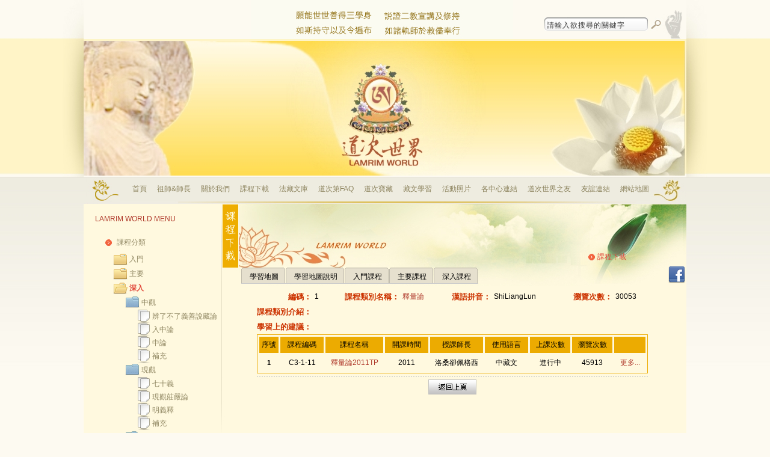

--- FILE ---
content_type: text/html
request_url: https://lamrimworld.org/course.php?smalltype_sn=31&thetype_sn=11&largetype_sn=3
body_size: 34162
content:
<html>
<head>
<meta http-equiv="Content-Type" content="text/html; charset=utf-8">
<meta http-equiv="Content-Language" content="zh-tw">
<title>釋量論 道次世界 Lamrim World</title>
<meta name="keywords" content="釋量論,道次世界,道次第,阿底峽佛學會,四諦講修佛學,廣論">
<meta name="description" content="釋量論,道次世界網站是雪歌仁波切弘法的總體網站，內容主要由阿底峽佛學會、四諦講修佛學會、美國道次第佛學會共同維護管理。" >
<meta name="image_type" content="jpg" >
<link rel="image_src" type="image/jpeg" href="http://www.lamrimworld.org/images/fblogo.jpg" >
<meta name="title" content="釋量論-道次世界 Lamrim World">
<meta name="robots" content="all">
<link rel="stylesheet" type="text/css" href="webfile/css/main.css" >
<link rel="stylesheet" type="text/css" href="webfile/css/chosen.css" />
</head>
<body>
<table border="0" cellspacing="0" cellpadding="0" align="center">
  <tr>
    <td></td>
    <td width="35" height="65"><img src="images/index/search/left.jpg" width="35" height="65"></td>
    <td width="1002" height="65" bgcolor="#FDFAF1"><table width="1002" border="0" cellpadding="0" cellspacing="0">
      <tr>
        <td width="718" height="65" align="right"><img src="images/monam-banner3.jpg"></td>
		<td width="47" height="65"></td>
        <td width="237" height="65"><table width="237" border="0" cellpadding="0" cellspacing="0">
          <tr>
            <td height="15"></td>
          </tr>
          <tr>
            <td width="237" height="50">
            <form name="searchfoom" id="searchfoom" method="get" action="search.php" onsubmit="return searchch();" >
                        <table width="237" border="0" cellpadding="0" cellspacing="0">
              <tr>
                <td width="198" height="50"><table width="198" border="0" cellpadding="0" cellspacing="0">
                  <tr>
                    <td height="50"><input name="keywords" type="text" class="form_text_width174" id="keywords" value="請輸入欲搜尋的關鍵字" onFocus="if (this.value=='請輸入欲搜尋的關鍵字') {this.value=''}" onBlur="if(this.value=='')this.value='請輸入欲搜尋的關鍵字'"></td>
                    <td width="22"><input type="image" src="images/index/search/search.jpg">
                    </td>
                  </tr>
                </table></td>
                <td width="39"><img src="images/index/search/hand.jpg" ></td>
              </tr>
            </table>
            </form>
            </td>
          </tr>
        </table></td>
      </tr>
    </table></td>
    <td width="35" height="65"><img src="images/index/search/right.jpg" width="35" height="65"></td>
    <td></td>
  </tr>
  <tr>
    <td></td>
    <td width="35" height="230"><img src="images/index/banner/left.jpg" width="35" height="230"></td>
    <td width="1002" height="230"><table width="1002" height="230" border="0" cellpadding="0" cellspacing="0">
  <tr>
    <td background="">
	<img src="webfile/banner_photos/b20120730134733.jpg">
    </td>
  </tr>
</table>

</td>
    <td width="35" height="230"><img src="images/index/banner/right.jpg" width="35" height="230"></td>
    <td></td>
  </tr>
  <tr>
    <td></td>
    <td></td>
    <td width="1002" height="44"><table width="1002" border="0" cellpadding="0" cellspacing="0">
        <tr>
          <td width="1002" height="39" bgcolor="#EEECE0"><table width="1002" border="0" cellpadding="0" cellspacing="0">
  <tr>
    <td width="61" height="39"><img src="images/index/menu/left.jpg" width="61" height="39"></td>
    <td align="center"><table border="0" cellspacing="0" cellpadding="0">
        <tr>
          <td width="17"><img id="menu_1" src="images/index/banner/logo.jpg"  width="17" height="15" style="display:none"></td>
          <td><a title="首頁" href="index.php" class="header_menu_link" onMouseOver="menupic_action_on('1','1')" onMouseOut="menupic_action_on('1','2')">首頁</a></td>
          <td width="17"><img id="menu_2" src="images/index/banner/logo.jpg"  width="17" height="15" style="display:none"></td>
          <td><a title="祖師&amp;師長" href="founder.php?sn=1" class="header_menu_link" onMouseOver="menupic_action_on('2','1')" onMouseOut="menupic_action_on('2','2')">祖師&amp;師長</a></td>
          <td width="17"><img id="menu_3" src="images/index/banner/logo.jpg"  width="17" height="15" style="display:none"></td>
          <td><a title="關於我們" href="about.php" class="header_menu_link" onMouseOver="menupic_action_on('3','1')" onMouseOut="menupic_action_on('3','2')">關於我們</a></td>
          <td width="17"><img id="menu_4" src="images/index/banner/logo.jpg"  width="17" height="15" style="display:none"></td>
          <td><a title="課程下載" href="course.php" class="header_menu_link" onMouseOver="menupic_action_on('4','1')" onMouseOut="menupic_action_on('4','2')">課程下載</a></td>
          <td width="17"><img id="menu_5" src="images/index/banner/logo.jpg"  width="17" height="15" style="display:none"></td>
          <td><a title="法藏文庫" href="library.php" class="header_menu_link" onMouseOver="menupic_action_on('5','1')" onMouseOut="menupic_action_on('5','2')">法藏文庫</a></td>
          <td width="17"><img id="menu_6" src="images/index/banner/logo.jpg"  width="17" height="15" style="display:none"></td>
          <td><a title="道次第FAQ" href="faq.php" class="header_menu_link" onMouseOver="menupic_action_on('6','1')" onMouseOut="menupic_action_on('6','2')">道次第FAQ</a></td>
          <td width="17"><img id="menu_7" src="images/index/banner/logo.jpg"  width="17" height="15" style="display:none"></td>
          <td><a title="道次寶藏" href="treasure.php" class="header_menu_link" onMouseOver="menupic_action_on('7','1')" onMouseOut="menupic_action_on('7','2')">道次寶藏</a></td>
          <td width="17"><img id="menu_8" src="images/index/banner/logo.jpg"  width="17" height="15" style="display:none"></td>
          <td><a title="藏文學習" href="tibetan.php" class="header_menu_link" onMouseOver="menupic_action_on('8','1')" onMouseOut="menupic_action_on('8','2')">藏文學習</a></td>
          <td width="17"><img id="menu_9" src="images/index/banner/logo.jpg"  width="17" height="15" style="display:none"></td>
          <td><a title="活動照片" href="eeimage.php" class="header_menu_link" onMouseOver="menupic_action_on('9','1')" onMouseOut="menupic_action_on('9','2')">活動照片</a></td>
          <td width="17"><img id="menu_10" src="images/index/banner/logo.jpg"  width="17" height="15" style="display:none"></td>
          <td><a title="各中心連結" href="center_link.php" class="header_menu_link" onMouseOver="menupic_action_on('10','1')" onMouseOut="menupic_action_on('10','2')">各中心連結</a></td>
          <td width="17"><img id="menu_11" src="images/index/banner/logo.jpg"  width="17" height="15" style="display:none"></td>
          <td><a title="道次世界之友" href="word_friend.php" class="header_menu_link" onMouseOver="menupic_action_on('11','1')" onMouseOut="menupic_action_on('11','2')">道次世界之友</a></td>
          <td width="17"><img id="menu_12" src="images/index/banner/logo.jpg"  width="17" height="15" style="display:none"></td>
          <td><a title="友誼連結" href="friend_link.php" class="header_menu_link" onMouseOver="menupic_action_on('12','1')" onMouseOut="menupic_action_on('12','2')">友誼連結</a></td>
          <td width="17"><img id="menu_13" src="images/index/banner/logo.jpg"  width="17" height="15" style="display:none"></td>
          <td><a title="網站地圖" href="sitemap.php" class="header_menu_link" onMouseOver="menupic_action_on('13','1')" onMouseOut="menupic_action_on('13','2')">網站地圖</a></td>
        </tr>
      </table></td>
    <td width="60" height="39"><img src="images/index/menu/right.jpg" width="60" height="39"></td>
  </tr>
</table></td>
        </tr>
        <tr>
          <td width="1002" height="5"><img src="images/index/menu/line.jpg" width="1002" height="5"></td>
        </tr>
      </table></td>
    <td></td>
    <td></td>
  </tr>
  <tr>
    <td></td>
    <td></td>
    <td width="1002" height="494" valign="top" bgcolor="#FFF9DF" ><table width="1002" border="0" cellpadding="0" cellspacing="0">
        <tr>
          <td width="258" height="494" align="left" valign="top" style="background-image:url(images/index/main/flower2.jpg); background-position:bottom; background-repeat: no-repeat"><table width="258" border="0" cellpadding="0" cellspacing="0">
              <tr>
                <td valign="top"><table border="0" cellspacing="0" cellpadding="0">
  <tr>
    <td width="20"></td>
    <td width="210" height="50" class="main_title">LAMRIM WORLD MENU</td>
  </tr>
  <tr>
    <td></td>
    <td height="30"><table border="0" cellspacing="0" cellpadding="0">
        <tr>
          <td width="16"></td>
          <td width="20" height="30"><img src="images/index/main/arrow_icon.png" width="13" height="13"></td>
          <td class="main_subTitle"><a title="課程分類" href="course.php" class="menu_link">課程分類</a></td>
        </tr>
      </table></td>
  </tr>
  <tr>
    <td></td>
    <td height="30">      <ul class="course_menu_left_a" >
        <li>
          <table border="0" cellspacing="0" cellpadding="0">
            <tr>
              <td><img border="0" src="images/folder-horizontal.png" >              </td>
              <td align="center" valign="middle" class="course_menu_left_b"><a title="入門" href="course.php?largetype_sn=1#menu_ch" class="menu_link">入門</a></td>
            </tr>
          </table>
                  </li>
      </ul>
            <ul class="course_menu_left_a" >
        <li>
          <table border="0" cellspacing="0" cellpadding="0">
            <tr>
              <td><img border="0" src="images/folder-horizontal.png" >              </td>
              <td align="center" valign="middle" class="course_menu_left_b"><a title="主要" href="course.php?largetype_sn=2#menu_ch" class="menu_link">主要</a></td>
            </tr>
          </table>
                  </li>
      </ul>
            <ul class="course_menu_left_a" >
        <li>
          <table border="0" cellspacing="0" cellpadding="0">
            <tr>
              <td><img border="0" src="images/folder-horizontal-open.png" >              </td>
              <td align="center" valign="middle" class="course_menu_left_b"><a title="深入" href="course.php?largetype_sn=3#menu_ch" class="menuch_link">深入</a></td>
            </tr>
          </table>
                    <ul class="course_menu_left_c">
            <li >
              <table border="0" cellspacing="0" cellpadding="0">
                <tr>
                  <td><img border="0" src="images/blue-folder-horizontal.png" >                  </td>
                  <td align="center" valign="middle"  class="course_menu_left_b"><a title="中觀" href="course.php?thetype_sn=9&largetype_sn=3#menu_ch" class="menu_link">中觀</a></td>
                </tr>
              </table>
                            <ul class="course_menu_left_c">
                <li>
                  <table border="0" cellspacing="0" cellpadding="0">
                    <tr>
                      <td><img border="0" src="images/edit-copy.png" ></td>
                      <td align="center" valign="middle"  class="course_menu_left_b"><a title="辨了不了義善說藏論" href="course.php?smalltype_sn=23&thetype_sn=9&largetype_sn=3" class="menu_link">辨了不了義善說藏論</a></td>
                    </tr>
                  </table>
                </li>
              </ul>
                            <ul class="course_menu_left_c">
                <li>
                  <table border="0" cellspacing="0" cellpadding="0">
                    <tr>
                      <td><img border="0" src="images/edit-copy.png" ></td>
                      <td align="center" valign="middle"  class="course_menu_left_b"><a title="入中論" href="course.php?smalltype_sn=24&thetype_sn=9&largetype_sn=3" class="menu_link">入中論</a></td>
                    </tr>
                  </table>
                </li>
              </ul>
                            <ul class="course_menu_left_c">
                <li>
                  <table border="0" cellspacing="0" cellpadding="0">
                    <tr>
                      <td><img border="0" src="images/edit-copy.png" ></td>
                      <td align="center" valign="middle"  class="course_menu_left_b"><a title="中論" href="course.php?smalltype_sn=25&thetype_sn=9&largetype_sn=3" class="menu_link">中論</a></td>
                    </tr>
                  </table>
                </li>
              </ul>
                            <ul class="course_menu_left_c">
                <li>
                  <table border="0" cellspacing="0" cellpadding="0">
                    <tr>
                      <td><img border="0" src="images/edit-copy.png" ></td>
                      <td align="center" valign="middle"  class="course_menu_left_b"><a title="補充" href="course.php?smalltype_sn=26&thetype_sn=9&largetype_sn=3" class="menu_link">補充</a></td>
                    </tr>
                  </table>
                </li>
              </ul>
                          </li>
          </ul>
                    <ul class="course_menu_left_c">
            <li >
              <table border="0" cellspacing="0" cellpadding="0">
                <tr>
                  <td><img border="0" src="images/blue-folder-horizontal.png" >                  </td>
                  <td align="center" valign="middle"  class="course_menu_left_b"><a title="現觀" href="course.php?thetype_sn=10&largetype_sn=3#menu_ch" class="menu_link">現觀</a></td>
                </tr>
              </table>
                            <ul class="course_menu_left_c">
                <li>
                  <table border="0" cellspacing="0" cellpadding="0">
                    <tr>
                      <td><img border="0" src="images/edit-copy.png" ></td>
                      <td align="center" valign="middle"  class="course_menu_left_b"><a title="七十義" href="course.php?smalltype_sn=27&thetype_sn=10&largetype_sn=3" class="menu_link">七十義</a></td>
                    </tr>
                  </table>
                </li>
              </ul>
                            <ul class="course_menu_left_c">
                <li>
                  <table border="0" cellspacing="0" cellpadding="0">
                    <tr>
                      <td><img border="0" src="images/edit-copy.png" ></td>
                      <td align="center" valign="middle"  class="course_menu_left_b"><a title="現觀莊嚴論" href="course.php?smalltype_sn=28&thetype_sn=10&largetype_sn=3" class="menu_link">現觀莊嚴論</a></td>
                    </tr>
                  </table>
                </li>
              </ul>
                            <ul class="course_menu_left_c">
                <li>
                  <table border="0" cellspacing="0" cellpadding="0">
                    <tr>
                      <td><img border="0" src="images/edit-copy.png" ></td>
                      <td align="center" valign="middle"  class="course_menu_left_b"><a title="明義釋" href="course.php?smalltype_sn=29&thetype_sn=10&largetype_sn=3" class="menu_link">明義釋</a></td>
                    </tr>
                  </table>
                </li>
              </ul>
                            <ul class="course_menu_left_c">
                <li>
                  <table border="0" cellspacing="0" cellpadding="0">
                    <tr>
                      <td><img border="0" src="images/edit-copy.png" ></td>
                      <td align="center" valign="middle"  class="course_menu_left_b"><a title="補充" href="course.php?smalltype_sn=30&thetype_sn=10&largetype_sn=3" class="menu_link">補充</a></td>
                    </tr>
                  </table>
                </li>
              </ul>
                          </li>
          </ul>
                    <ul class="course_menu_left_c">
            <li >
              <table border="0" cellspacing="0" cellpadding="0">
                <tr>
                  <td><img border="0" src="images/blue-folder-horizontal-open.png" >                  </td>
                  <td align="center" valign="middle"  class="course_menu_left_b"><a title="量論" href="course.php?thetype_sn=11&largetype_sn=3#menu_ch" class="menuch_link">量論</a></td>
                </tr>
              </table>
                            <ul class="course_menu_left_c">
                <li>
                  <table border="0" cellspacing="0" cellpadding="0">
                    <tr>
                      <td><img border="0" src="images/edit-copy.png" ></td>
                      <td align="center" valign="middle"  class="course_menu_left_b"><a title="釋量論" href="course.php?smalltype_sn=31&thetype_sn=11&largetype_sn=3" class="menuch_link">釋量論</a></td>
                    </tr>
                  </table>
                </li>
              </ul>
                            <ul class="course_menu_left_c">
                <li>
                  <table border="0" cellspacing="0" cellpadding="0">
                    <tr>
                      <td><img border="0" src="images/edit-copy.png" ></td>
                      <td align="center" valign="middle"  class="course_menu_left_b"><a title="補充" href="course.php?smalltype_sn=32&thetype_sn=11&largetype_sn=3" class="menu_link">補充</a></td>
                    </tr>
                  </table>
                </li>
              </ul>
                          </li>
          </ul>
                    <ul class="course_menu_left_c">
            <li >
              <table border="0" cellspacing="0" cellpadding="0">
                <tr>
                  <td><img border="0" src="images/blue-folder-horizontal.png" >                  </td>
                  <td align="center" valign="middle"  class="course_menu_left_b"><a title="俱舍" href="course.php?thetype_sn=12&largetype_sn=3#menu_ch" class="menu_link">俱舍</a></td>
                </tr>
              </table>
                            <ul class="course_menu_left_c">
                <li>
                  <table border="0" cellspacing="0" cellpadding="0">
                    <tr>
                      <td><img border="0" src="images/edit-copy.png" ></td>
                      <td align="center" valign="middle"  class="course_menu_left_b"><a title="俱舍論" href="course.php?smalltype_sn=33&thetype_sn=12&largetype_sn=3" class="menu_link">俱舍論</a></td>
                    </tr>
                  </table>
                </li>
              </ul>
                            <ul class="course_menu_left_c">
                <li>
                  <table border="0" cellspacing="0" cellpadding="0">
                    <tr>
                      <td><img border="0" src="images/edit-copy.png" ></td>
                      <td align="center" valign="middle"  class="course_menu_left_b"><a title="補充" href="course.php?smalltype_sn=34&thetype_sn=12&largetype_sn=3" class="menu_link">補充</a></td>
                    </tr>
                  </table>
                </li>
              </ul>
                          </li>
          </ul>
                  </li>
      </ul>
            <ul class="course_menu_left_a" >
        <li>
          <table border="0" cellspacing="0" cellpadding="0">
            <tr>
              <td><img border="0" src="images/folder-horizontal.png" >              </td>
              <td align="center" valign="middle" class="course_menu_left_b"><a title="集資淨障" href="course.php?largetype_sn=4#menu_ch" class="menu_link">集資淨障</a></td>
            </tr>
          </table>
                  </li>
      </ul>
          </td>
  </tr>
  <tr>
    <td></td>
    <td height="30"><table border="0" cellspacing="0" cellpadding="0">
        <tr>
          <td width="16"></td>
          <td width="20" height="30"><img src="images/index/main/arrow_icon.png" width="13" height="13"></td>
          <td class="main_subTitle"><a title="最新課程" href="course.php?action=2" class="menu_link" >最新課程</a></td>
        </tr>
      </table></td>
  </tr>
  <tr>
    <td></td>
    <td height="30"><table border="0" cellspacing="0" cellpadding="0">
        <tr>
          <td width="16"></td>
          <td width="20" height="30"><img src="images/index/main/arrow_icon.png" width="13" height="13"></td>
          <td class="main_subTitle"><a title="最新MP3" href="course.php?action=1" class="menu_link">最新MP3</a></td>
        </tr>
      </table></td>
  </tr>
  <tr>
    <td></td>
    <td height="30"><table border="0" cellspacing="0" cellpadding="0">
        <tr>
          <td width="16"></td>
          <td width="20" height="30"><img src="images/index/main/arrow_icon.png" width="13" height="13"></td>
          <td class="main_subTitle"><a title="最新文字稿" href="course.php?action=3" class="menu_link">最新文字稿</a></td>
        </tr>
      </table></td>
  </tr>
   <tr>
    <td></td>
    <td height="30"><table border="0" cellspacing="0" cellpadding="0">
        <tr>
          <td width="16"></td>
          <td width="20" height="30"><img src="images/index/main/arrow_icon.png" width="13" height="13"></td>
          <td class="main_subTitle"><a title="最新影片" href="course.php?action=5" class="menu_link">最新影片</a></td>
        </tr>
      </table></td>
  </tr>
  <tr>
    <td></td>
    <td height="30"><table border="0" cellspacing="0" cellpadding="0">
        <tr>
          <td width="16"></td>
          <td width="20" height="30"><img src="images/index/main/arrow_icon.png" width="13" height="13"></td>
          <td class="main_subTitle"><a title="下載排行榜" href="course.php?action=4" class="menu_link">下載排行榜</a></td>
        </tr>
      </table></td>
  </tr>
  <tr>
    <td></td>
    <td height="30"><table border="0" cellspacing="0" cellpadding="0">
        <tr>
          <td width="16"></td>
          <td width="20" height="30"><img src="images/index/main/arrow_icon.png" width="13" height="13"></td>
          <td class="main_subTitle"><a title="法友筆記分享" href="noteshare.php" class="menu_link">法友筆記分享</a></td>
        </tr>
      </table></td>
  </tr>  
</table>
</td>
                <td width="29" valign="top"><img src="images/index/main/left_tit_3.jpg" alt="課程下載" width="29" height="409"></td>
              </tr>
              <tr>
                <td height="300" colspan="2" valign="top"></td>
              </tr>
            </table></td>
          <td valign="top"><table width="744" border="0" cellpadding="0" cellspacing="0">
              <tr>
                <td height="137" align="right" valign="bottom" background="images/index/main/logo.jpg" style="background-repeat:no-repeat;">
                <a name="menu_ch"></a><table width="740" border="0" cellpadding="0" cellspacing="0">
                    <tr>
                    
                      <td valign="bottom">
                        <table border="0" cellpadding="0" cellspacing="0"  width="570" >
                          <tr>
                            <td></td>
                            <td><div id="tabsG"></div></td>
                          </tr>
                          <tr>
                            <td></td>
                            <td height="4"></td>
                          </tr>
                        </table></td>
                      
                      <td align="right"><table border="0" align="right" cellpadding="0" cellspacing="0">
                                                    <tr>
                            <td width="16"><img src="images/index/main/arrow_icon.png" width="13" height="13"></td>
                            <td nowrap class="main_subTitle">課程下載</td>
                            <td width="100"></td>
                            <td></td>
                          </tr>
                                                    <tr>
                            <td height="40" colspan="4" align="right" class="main_subTitle"><table border="0" cellspacing="0" cellpadding="0">
                                <tr>
                                  <td><a href="javascript:;" width="32" height="32" title="分享至FaceBook" onClick="FBSharebtm('http://www.lamrimworld.org/course.php?largetype_sn=3&thetype_sn=11&smalltype_sn=31','釋量論');"><img src="images/facebook_icon.png" width="32" height="32" border="0"></a></td>
                                  <td><g:plusone></g:plusone>
                                    <script type="text/javascript">
									window.___gcfg = {lang: 'zh-TW'};
									(function() {
										var po = document.createElement('script'); po.type = 'text/javascript'; po.async = true;
										po.src = 'https://apis.google.com/js/plusone.js';
										var s = document.getElementsByTagName('script')[0]; s.parentNode.insertBefore(po, s);
									})();
								</script>
                                  </td>
                                </tr>
                              </table></td>
                          </tr>
                        </table></td>
                    </tr>
                </table></td>
              </tr>
              <tr>
                <td height="350" valign="top"><table border="0" cellspacing="0" cellpadding="0">
                    <tr>
                      <td width="5"></td>
                      <td width="700" height="350" valign="top" class="content"><!--main-->
                        <table border="0" width="700" cellspacing="0" cellpadding="0">
                          <tr>
                            <td width="700" valign="top" >
							                              <table width="700" border="0" align="center" cellpadding="0" cellspacing="0">
                                <tr>
                                  <td align="center">
                                  <div id="main">
                                      	
			<table border="0" cellspacing="0" cellpadding="0" align="center">
							<tr>
					<td height="5" colspan="8"></td>
				</tr>
				<tr>
					<td nowrap class="course_title">編碼：</td>
					<td class="course_title_main">1</td>
					<td nowrap class="course_title">課程類別名稱：</td>
					<td class="course_title_main"><a title="釋量論" class="course_list_main_a" href="course.php?largetype_sn=3&thetype_sn=11#menu_ch">釋量論</a></td>
					<td nowrap class="course_title">漢語拼音：</td>
					<td class="course_title_main">ShiLiangLun</td>
					<td nowrap class="course_title">瀏覽次數：</td>
					<td class="course_title_main">30053</td>
				</tr>
				<tr>
					<td nowrap class="course_title" >課程類別介紹：</td>
					<td colspan="7" class="course_content"><div class="course_content_box"></div></td>
				</tr>
				<tr>
					<td nowrap class="course_title" >學習上的建議：</td>
					<td colspan="7" class="course_content"><div class="course_content_box"></div></td>
				</tr>
								<tr>
					<td colspan="8" align="center" >
											<table width="650" border="0" cellpadding="1" cellspacing="3" class="course_box">
							<tr>
								<td width="30" class="course_list_title_num">序號</td>
								<td width="70" class="course_list_title_cour">課程編碼</td>
							  <td class="course_list_title_cour">課程名稱</td>
								<td width="70" class="course_list_title_cour">開課時間</td>
								<td width="70" class="course_list_title_cour">授課師長</td>
								<td width="70" class="course_list_title_cour">使用語言</td>
								<td width="65" class="course_list_title_cour">上課次數</td>
								<td width="65" class="course_list_title_cour">瀏覽次數</td>
								<td width="50" class="course_list_title_cour">&nbsp;</td>
							</tr>
														<script type="text/javascript">
								function swap106(){
								colos = document.getElementById("colos106").style.display;
									if(colos == 'none' ){
										document.getElementById("colos106").style.display = '';
									}else{
										document.getElementById("colos106").style.display = 'none';
									}
								}
							</script>
							<tr>
								<td width="30" align="center" class="course_list_main_num" >1</td>
								<td class="course_list_main" >C3-1-11</td>
								<td class="course_list_main" ><a title="釋量論2011TP" class="menutitle course_list_main_a" href="course.php?largetype_sn=3&thetype_sn=11&smalltype_sn=31&categ_sn=106#menu_ch">釋量論2011TP</a></td>
								<td class="course_list_main" >2011</td>
								<td class="course_list_main" >洛桑卻佩格西</td>
								<td class="course_list_main" >中藏文</td>
								<td class="course_list_main" >進行中</td>
								<td class="course_list_main" >45913</td>
								<td class="course_list_main" ><a title="更多課程資料" class="menutitle course_list_main_a"  href="javascript:;" onClick="swap106()">更多...</a></td>
							</tr>
							<tr id="colos106" style="display:none">
								<td width="30" align="center" class="course_list_main_num" >&nbsp;</td>
								<td colspan="8" valign="top" >
								<table width="100%" border="0" cellpadding="1" cellspacing="3" class="course_box">
<tr>
											<td width="125" class="course_list_title_courmi">MP3聲音檔&amp;文字稿：</td>
								<td class="course_list_mainmi"><a title="釋量論2011TP" href="course.php?largetype_sn=3&thetype_sn=11&smalltype_sn=31&categ_sn=106#menu_ch"><img src="images/download.gif" width="120" height="26" border="0"></a></td>
									</tr>

																			</table>
								</td>
							</tr>
													</table>
						
											</td>
				</tr>
				<tr>
					<td height="5" colspan="8"></td>
				</tr>
				<tr>
					<td colspan="8" class="line"></td>
				</tr>
							</table>
								<table width="650" border="0" align="center" cellpadding="1" cellspacing="3" >
				<tr>
					<td colspan="8" align="center"><img class="course_bank" src="images/back.gif" width="80" height="25" onClick="location.href='course.php?largetype_sn=3&thetype_sn=11#menu_ch'"></td>
				</tr>
				</table>
								                                    </div>
                                    </td>
                                </tr>
                              </table>
                                                              
                            </td>
                          </tr>
                        </table>
                        <!--main-->
                      </td>
                      <td width="25"></td>
                    </tr>
                                        <tr>
                      <td height="20" colspan="3" align="center"></td>
                    </tr>
                                        <tr>
                      <td colspan="3" height="20"></td>
                    </tr>
                  </table></td>
              </tr>
            </table></td>
        </tr>
        <tr>
          <td height="5" colspan="2" align="left" valign="top" bgcolor="#FDFAF1"></td>
        </tr>
      </table></td>
    <td></td>
    <td></td>
  </tr>
  <tr>
    <td></td>
    <td></td>
    <td width="1002" height="45" background="images/index/footer/footer.jpg" style="background-repeat: no-repeat"><table width="1002" border="0" cellpadding="0" cellspacing="0">
        <tr>
          <td height="5"></td>
        </tr>
        <tr>
          <td height="50" valign="top"><table width="1002" border="0" cellpadding="0" cellspacing="0">
<tr>
  <td height="30" align="center">
    <a title="道次世界 Lamrim World" href="index.php" class="footer_link">首頁</a>　
    <a title="祖師&amp;師長" href="founder.php?sn=1" class="footer_link">祖師&amp;師長</a>　
    <a title="關於我們" href="about.php" class="footer_link">關於我們</a>　
    <a title="課程下載" href="course.php" class="footer_link">課程下載</a>　
    <a title="法藏文庫" href="library.php" class="footer_link">法藏文庫</a>　
    <a title="道次第FAQ" href="faq.php" class="footer_link">道次第FAQ</a>　
    <a title="道次寶藏" href="treasure.php" class="footer_link">道次寶藏</a>　
    <a title="藏文學習" href="tibetan.php" class="footer_link">藏文學習</a>　
    <a title="活動照片" href="eeimage.php" class="footer_link">活動照片</a>　
    <a title="各中心連結" href="center_link.php" class="footer_link">各中心連結</a>　
    <a title="道次世界之友" href="word_friend.php" class="footer_link">道次世界之友</a>　
    <a title="友誼連結" href="friend_link.php" class="footer_link">友誼連結</a>　
    <a title="網站地圖" href="sitemap.php" class="footer_link">網站地圖</a>　
    <a title="堪誤回報" href="error_report.php" class="footer_link">堪誤回報</a>　
  </td>
</tr>
 <tr>
  <td height="20" align="center" class="footer_title2 devisetop">
  瀏覽人數　17822010　人　 
         Copyright &copy; 2026 道次世界 Lamrim World All Rights. Design By <a title="DeviseTop 網頁設計" href="http://www.devisetop.com.tw/" class="footer_link" target="_blank">DeviseTop</a>
		
</td>
</tr>
</table></td>
        </tr>
        <tr>
          <td height="5"></td>
        </tr>
      </table></td>
    <td></td>
    <td></td>
  </tr>
</table>
<iframe name="contactsaa" id="contactsaa" border="0" frameborder="0" height="0" width="0" style="display:none" ></iframe>
</body>
</html>
<script language="javascript" type="text/javascript" src="webfile/js/javascript_action.js"></script>
<script language="javascript" type="text/javascript" src="webfile/js/jquery-1.6.4.min.js" ></script>
<script language="javascript" type="text/javascript" src="webfile/js/ajax_core.js"></script>
<script language="javascript" type="text/javascript" src="webfile/js/ajax_action.js"></script>
	<script language="javascript" type="text/javascript">menuch_course(3,11,0,0);</script>
	

--- FILE ---
content_type: text/html; charset=utf-8
request_url: https://accounts.google.com/o/oauth2/postmessageRelay?parent=https%3A%2F%2Flamrimworld.org&jsh=m%3B%2F_%2Fscs%2Fabc-static%2F_%2Fjs%2Fk%3Dgapi.lb.en.2kN9-TZiXrM.O%2Fd%3D1%2Frs%3DAHpOoo_B4hu0FeWRuWHfxnZ3V0WubwN7Qw%2Fm%3D__features__
body_size: 162
content:
<!DOCTYPE html><html><head><title></title><meta http-equiv="content-type" content="text/html; charset=utf-8"><meta http-equiv="X-UA-Compatible" content="IE=edge"><meta name="viewport" content="width=device-width, initial-scale=1, minimum-scale=1, maximum-scale=1, user-scalable=0"><script src='https://ssl.gstatic.com/accounts/o/2580342461-postmessagerelay.js' nonce="4WBHAil9nEAbG3uz0EENeA"></script></head><body><script type="text/javascript" src="https://apis.google.com/js/rpc:shindig_random.js?onload=init" nonce="4WBHAil9nEAbG3uz0EENeA"></script></body></html>

--- FILE ---
content_type: text/html
request_url: https://lamrimworld.org/course_action/couse_ajax_menu.php?ch=1&largetype_sn=3&thetype_sn=11&smalltype_sn=0&categ_sn=0
body_size: 939
content:
<table width="100%" border="0" cellpadding="0" cellspacing="0">
  <tr>
    <td><ul>
                <li ><a class="cha" href="javascript:;" onClick="menuch(9,3,11,0,0,'0')" title="學習地圖"><span class="chb">學習地圖</span></a></li>
                <li ><a class="cha" href="javascript:;" onClick="menuch(13,3,11,0,0,'0')" title="學習地圖說明"><span class="chb">學習地圖說明</span></a></li>
                <li ><a class="cha" href="javascript:;" onClick="menuch(10,3,11,0,0,'0')" title="入門課程"><span class="chb">入門課程</span></a></li>
                <li ><a class="cha" href="javascript:;" onClick="menuch(11,3,11,0,0,'0')" title="主要課程"><span class="chb">主要課程</span></a></li>
                <li ><a class="cha" href="javascript:;" onClick="menuch(12,3,11,0,0,'0')" title="深入課程"><span class="chb">深入課程</span></a></li>
              </ul></td>
  </tr>
</table>


--- FILE ---
content_type: text/css
request_url: https://lamrimworld.org/webfile/css/chosen.css
body_size: 13880
content:
@charset "utf-8";

/*選單css*/

a.chzn-single:link    { color: #000000; text-decoration: none; font-family:Verdana; font-size:12px; letter-spacing:1px !important;}
a.chzn-single:visited { color: #000000; text-decoration: none; font-family:Verdana; font-size:12px; letter-spacing:1px !important;}
a.chzn-single:active  { color: #000000; text-decoration: none; font-family:Verdana; font-size:12px; letter-spacing:1px !important;}
a.chzn-single:hover   { color: #000000; text-decoration: none; font-family:Verdana; font-size:12px; letter-spacing:1px !important;}

.chzn-container {
  font-size: 13px;
  position: relative;
  display: inline-block;
  zoom: 1;
  *display: inline;
}
.chzn-container .chzn-drop {
  background: #fff;
  border: 1px solid #aaa;
  border-top: 0;
  position: absolute;
  top: 29px;
  left: 0;
  -webkit-box-shadow: 0 4px 5px rgba(0,0,0,.15);
  -moz-box-shadow   : 0 4px 5px rgba(0,0,0,.15);
  -o-box-shadow     : 0 4px 5px rgba(0,0,0,.15);
  box-shadow        : 0 4px 5px rgba(0,0,0,.15);
  z-index: 999;
}
/* @end */

/* @group Single Chosen */
.chzn-container-single .chzn-single {
  background-color: #fff;
  background-image: -webkit-gradient(linear, left bottom, left top, color-stop(0, #eeeeee), color-stop(0.5, white));
  background-image: -webkit-linear-gradient(center bottom, #eeeeee 0%, white 50%);
  background-image: -moz-linear-gradient(center bottom, #eeeeee 0%, white 50%);
  background-image: -o-linear-gradient(top, #eeeeee 0%,#ffffff 50%);
  background-image: -ms-linear-gradient(top, #eeeeee 0%,#ffffff 50%);
  filter: progid:DXImageTransform.Microsoft.gradient( startColorstr='#eeeeee', endColorstr='#ffffff',GradientType=0 );
  background-image: linear-gradient(top, #eeeeee 0%,#ffffff 50%);
  -webkit-border-radius: 4px;
  -moz-border-radius   : 4px;
  border-radius        : 4px;
  -moz-background-clip   : padding;
  -webkit-background-clip: padding-box;
  background-clip        : padding-box;
  border: 1px solid #aaa;
  display: block;
  overflow: hidden;
  white-space: nowrap;
  position: relative;
  height: 26px;
  line-height: 26px;
  padding: 0 0 0 8px;
  color: #444;
  text-decoration: none;
}
.chzn-container-single .chzn-single span {
  margin-right: 26px;
  display: block;
  overflow: hidden;
  white-space: nowrap;
  -o-text-overflow: ellipsis;
  -ms-text-overflow: ellipsis;
  text-overflow: ellipsis;
}
.chzn-container-single .chzn-single abbr {
  display: block;
  position: absolute;
  right: 26px;
  top: 8px;
  width: 12px;
  height: 13px;
  font-size: 1px;
  background: url('../../images/chosen-sprite.png') right top no-repeat;
}
.chzn-container-single .chzn-single abbr:hover {
  background-position: right -11px;
}
.chzn-container-single .chzn-single div {
  -webkit-border-radius: 0 4px 4px 0;
  -moz-border-radius   : 0 4px 4px 0;
  border-radius        : 0 4px 4px 0;
  -moz-background-clip   : padding;
  -webkit-background-clip: padding-box;
  background-clip        : padding-box;
  background: #ccc;
  background-image: -webkit-gradient(linear, left bottom, left top, color-stop(0, #ccc), color-stop(0.6, #eee));
  background-image: -webkit-linear-gradient(center bottom, #ccc 0%, #eee 60%);
  background-image: -moz-linear-gradient(center bottom, #ccc 0%, #eee 60%);
  background-image: -o-linear-gradient(bottom, #ccc 0%, #eee 60%);
  background-image: -ms-linear-gradient(top, #cccccc 0%,#eeeeee 60%);
  filter: progid:DXImageTransform.Microsoft.gradient( startColorstr='#cccccc', endColorstr='#eeeeee',GradientType=0 );
  background-image: linear-gradient(top, #cccccc 0%,#eeeeee 60%);
  border-left: 1px solid #aaa;
  position: absolute;
  right: 0;
  top: 0;
  display: block;
  height: 100%;
  width: 18px;
}
.chzn-container-single .chzn-single div b {
  background: url('../../images/chosen-sprite.png') no-repeat 0 1px;
  display: block;
  width: 100%;
  height: 100%;
}
.chzn-container-single .chzn-search {
  padding: 3px 4px;
  position: relative;
  margin: 0;
  white-space: nowrap;
  z-index: 1010;
}
.chzn-container-single .chzn-search input {
  background: #fff url('../../images/chosen-spriteno.png') no-repeat 100% -22px;
  background: url('../../images/chosen-spriteno.png') no-repeat 100% -22px, -webkit-gradient(linear, left bottom, left top, color-stop(0.85, white), color-stop(0.99, #eeeeee));
  background: url('../../images/chosen-spriteno.png') no-repeat 100% -22px, -webkit-linear-gradient(center bottom, white 85%, #eeeeee 99%);
  background: url('../../images/chosen-spriteno.png') no-repeat 100% -22px, -moz-linear-gradient(center bottom, white 85%, #eeeeee 99%);
  background: url('../../images/chosen-spriteno.png') no-repeat 100% -22px, -o-linear-gradient(bottom, white 85%, #eeeeee 99%);
  background: url('../../images/chosen-spriteno.png') no-repeat 100% -22px, -ms-linear-gradient(top, #ffffff 85%,#eeeeee 99%);
  background: url('../../images/chosen-spriteno.png') no-repeat 100% -22px, linear-gradient(top, #ffffff 85%,#eeeeee 99%);
  margin: 1px 0;
  padding: 4px 20px 4px 5px;
  outline: 0;
  border: 1px solid #aaa;
  font-family: sans-serif;
  font-size: 12px;
	height:25px;
	letter-spacing:1px;
}
.chzn-container-single .chzn-drop {
  -webkit-border-radius: 0 0 4px 4px;
  -moz-border-radius   : 0 0 4px 4px;
  border-radius        : 0 0 4px 4px;
  -moz-background-clip   : padding;
  -webkit-background-clip: padding-box;
  background-clip        : padding-box;
}
/* @end */

.chzn-container-single-nosearch .chzn-search input {
  position: absolute;
  left: -9000px;
}

/* @group Multi Chosen */
.chzn-container-multi .chzn-choices {
  background-color: #fff;
  background-image: -webkit-gradient(linear, left bottom, left top, color-stop(0.85, white), color-stop(0.99, #eeeeee));
  background-image: -webkit-linear-gradient(center bottom, white 85%, #eeeeee 99%);
  background-image: -moz-linear-gradient(center bottom, white 85%, #eeeeee 99%);
  background-image: -o-linear-gradient(bottom, white 85%, #eeeeee 99%);
  background-image: -ms-linear-gradient(top, #ffffff 85%,#eeeeee 99%);
  filter: progid:DXImageTransform.Microsoft.gradient( startColorstr='#ffffff', endColorstr='#eeeeee',GradientType=0 );
  background-image: linear-gradient(top, #ffffff 85%,#eeeeee 99%);
  border: 1px solid #aaa;
  margin: 0;
  padding: 0;
  cursor: text;
  overflow: hidden;
  height: auto !important;
  height: 1%;
  position: relative;
}
.chzn-container-multi .chzn-choices li {
  float: left;
  list-style: none;
}
.chzn-container-multi .chzn-choices .search-field {
  white-space: nowrap;
  margin: 0;
  padding: 0;
}
.chzn-container-multi .chzn-choices .search-field input {
  color: #666;
  background: transparent !important;
  border: 0 !important;
  padding: 5px;
  margin: 1px 0;
  outline: 0;
  -webkit-box-shadow: none;
  -moz-box-shadow   : none;
  -o-box-shadow     : none;
  box-shadow        : none;
}
.chzn-container-multi .chzn-choices .search-field .default {
  color: #999;
}
.chzn-container-multi .chzn-choices .search-choice {
  -webkit-border-radius: 3px;
  -moz-border-radius   : 3px;
  border-radius        : 3px;
  -moz-background-clip   : padding;
  -webkit-background-clip: padding-box;
  background-clip        : padding-box;
  background-color: #e4e4e4;
  background-image: -webkit-gradient(linear, left bottom, left top, color-stop(0, #e4e4e4), color-stop(0.7, #eeeeee));
  background-image: -webkit-linear-gradient(center bottom, #e4e4e4 0%, #eeeeee 70%);
  background-image: -moz-linear-gradient(center bottom, #e4e4e4 0%, #eeeeee 70%);
  background-image: -o-linear-gradient(bottom, #e4e4e4 0%, #eeeeee 70%);
  background-image: -ms-linear-gradient(top, #e4e4e4 0%,#eeeeee 70%);
  filter: progid:DXImageTransform.Microsoft.gradient( startColorstr='#e4e4e4', endColorstr='#eeeeee',GradientType=0 );
  background-image: linear-gradient(top, #e4e4e4 0%,#eeeeee 70%);
  color: #333;
  border: 1px solid #b4b4b4;
  line-height: 13px;
  padding: 3px 19px 3px 6px;
  margin: 3px 0 3px 5px;
  position: relative;
}
.chzn-container-multi .chzn-choices .search-choice span {
  cursor: default;
}
.chzn-container-multi .chzn-choices .search-choice-focus {
  background: #d4d4d4;
}
.chzn-container-multi .chzn-choices .search-choice .search-choice-close {
  display: block;
  position: absolute;
  right: 3px;
  top: 4px;
  width: 12px;
  height: 13px;
  font-size: 1px;
  background: url('../../images/chosen-sprite.png') right top no-repeat;
}
.chzn-container-multi .chzn-choices .search-choice .search-choice-close:hover {
  background-position: right -11px;
}
.chzn-container-multi .chzn-choices .search-choice-focus .search-choice-close {
  background-position: right -11px;
}
/* @end */

/* @group Results */
.chzn-container .chzn-results {
  margin: 0 4px 4px 0;
  max-height: 190px;
  padding: 0 0 0 4px;
  position: relative;
  overflow-x: hidden;
  overflow-y: auto;
}
.chzn-container-multi .chzn-results {
  margin: -1px 0 0;
  padding: 0;
}
.chzn-container .chzn-results li {
  display: none;
  line-height: 80%;
  padding: 7px 7px 8px;
  margin: 0;
  list-style: none;
}
.chzn-container .chzn-results .active-result {
  cursor: pointer;
  display: list-item;
}
.chzn-container .chzn-results .highlighted {
  background: #3875d7;
  color: #fff;
}
.chzn-container .chzn-results li em {
  background: #feffde;
  font-style: normal;
}
.chzn-container .chzn-results .highlighted em {
  background: transparent;
}
.chzn-container .chzn-results .no-results {
  background: #f4f4f4;
  display: list-item;
}
.chzn-container .chzn-results .group-result {
  cursor: default;
  color: #999;
  font-weight: bold;
}
.chzn-container .chzn-results .group-option {
  padding-left: 20px;
}
.chzn-container-multi .chzn-drop .result-selected {
  display: none;
}
/* @end */

/* @group Active  */
.chzn-container-active .chzn-single {
  -webkit-box-shadow: 0 0 5px rgba(0,0,0,.3);
  -moz-box-shadow   : 0 0 5px rgba(0,0,0,.3);
  -o-box-shadow     : 0 0 5px rgba(0,0,0,.3);
  box-shadow        : 0 0 5px rgba(0,0,0,.3);
  border: 1px solid #5897fb;
}
.chzn-container-active .chzn-single-with-drop {
  border: 1px solid #aaa;
  -webkit-box-shadow: 0 1px 0 #fff inset;
  -moz-box-shadow   : 0 1px 0 #fff inset;
  -o-box-shadow     : 0 1px 0 #fff inset;
  box-shadow        : 0 1px 0 #fff inset;
  background-color: #eee;
  background-image: -webkit-gradient(linear, left bottom, left top, color-stop(0, white), color-stop(0.5, #eeeeee));
  background-image: -webkit-linear-gradient(center bottom, white 0%, #eeeeee 50%);
  background-image: -moz-linear-gradient(center bottom, white 0%, #eeeeee 50%);
  background-image: -o-linear-gradient(bottom, white 0%, #eeeeee 50%);
  background-image: -ms-linear-gradient(top, #ffffff 0%,#eeeeee 50%);
  filter: progid:DXImageTransform.Microsoft.gradient( startColorstr='#ffffff', endColorstr='#eeeeee',GradientType=0 );
  background-image: linear-gradient(top, #ffffff 0%,#eeeeee 50%);
  -webkit-border-bottom-left-radius : 0;
  -webkit-border-bottom-right-radius: 0;
  -moz-border-radius-bottomleft : 0;
  -moz-border-radius-bottomright: 0;
  border-bottom-left-radius : 0;
  border-bottom-right-radius: 0;
}
.chzn-container-active .chzn-single-with-drop div {
  background: transparent;
  border-left: none;
}
.chzn-container-active .chzn-single-with-drop div b {
  background-position: -18px 1px;
}
.chzn-container-active .chzn-choices {
  -webkit-box-shadow: 0 0 5px rgba(0,0,0,.3);
  -moz-box-shadow   : 0 0 5px rgba(0,0,0,.3);
  -o-box-shadow     : 0 0 5px rgba(0,0,0,.3);
  box-shadow        : 0 0 5px rgba(0,0,0,.3);
  border: 1px solid #5897fb;
}
.chzn-container-active .chzn-choices .search-field input {
  color: #111 !important;
}
/* @end */

/* @group Disabled Support */
.chzn-disabled {
  cursor: default;
  opacity:0.5 !important;
}
.chzn-disabled .chzn-single {
  cursor: default;
}
.chzn-disabled .chzn-choices .search-choice .search-choice-close {
  cursor: default;
}

/* @group Right to Left */
.chzn-rtl { direction:rtl;text-align: right; }
.chzn-rtl .chzn-single { padding-left: 0; padding-right: 8px; }
.chzn-rtl .chzn-single span { margin-left: 26px; margin-right: 0; }
.chzn-rtl .chzn-single div { 
  left: 0; right: auto; 
  border-left: none; border-right: 1px solid #aaaaaa;
  -webkit-border-radius: 4px 0 0 4px;
  -moz-border-radius   : 4px 0 0 4px;
  border-radius        : 4px 0 0 4px; 
}
.chzn-rtl .chzn-single abbr {
  left: 26px;
  right: auto;
}
.chzn-rtl .chzn-choices li { float: right; }
.chzn-rtl .chzn-choices .search-choice { padding: 3px 6px 3px 19px; margin: 3px 5px 3px 0; }
.chzn-rtl .chzn-choices .search-choice .search-choice-close { left: 5px; right: auto; background-position: right top;}
.chzn-rtl.chzn-container-single .chzn-results { margin-left: 4px; margin-right: 0; padding-left: 0; padding-right: 4px; }
.chzn-rtl .chzn-results .group-option { padding-left: 0; padding-right: 20px; }
.chzn-rtl.chzn-container-active .chzn-single-with-drop div { border-right: none; }
.chzn-rtl .chzn-search input {
  background: url('../../images/chosen-sprite.png') no-repeat -38px -22px, #ffffff;
  background: url('../../images/chosen-sprite.png') no-repeat -38px -22px, -webkit-gradient(linear, left bottom, left top, color-stop(0.85, white), color-stop(0.99, #eeeeee));
  background: url('../../images/chosen-sprite.png') no-repeat -38px -22px, -webkit-linear-gradient(center bottom, white 85%, #eeeeee 99%);  
  background: url('../../images/chosen-sprite.png') no-repeat -38px -22px, -moz-linear-gradient(center bottom, white 85%, #eeeeee 99%);
  background: url('../../images/chosen-sprite.png') no-repeat -38px -22px, -o-linear-gradient(bottom, white 85%, #eeeeee 99%);
  background: url('../../images/chosen-sprite.png') no-repeat -38px -22px, -ms-linear-gradient(top, #ffffff 85%,#eeeeee 99%);
  background: url('../../images/chosen-sprite.png') no-repeat -38px -22px, linear-gradient(top, #ffffff 85%,#eeeeee 99%);
  padding: 4px 5px 4px 20px;
}
/* @end */


--- FILE ---
content_type: text/javascript
request_url: https://lamrimworld.org/webfile/js/ajax_action.js
body_size: 2334
content:


//抓取內容
function index_menu_list_top(ch,menuch)
{
	//menu訂住
	Surl = "include/includes_ajax_indexmenu_top.php?ch=" + ch + "&menuch=" + menuch ;
	AjaxgetData('index_main_menu_top',Surl);
	
	//main抓出
	Surl = "include/includes_ajax_indexmain_top.php?ch=" + ch  ;
	AjaxgetData('index_main_list_top',Surl);
	
}

//抓取內容
function index_menu_list(ch)
{
	//menu訂住
	Surl = "include/includes_ajax_indexmenu.php?ch=" + ch  ;
	AjaxgetData('index_main_menu',Surl);
	
	//main抓出
	Surl = "include/includes_ajax_indexmain.php?ch=" + ch  ;
	AjaxgetData('index_main_list',Surl);
	
}

//==================================================     課程處理aj     ==================================================//

//抓取menu
function menuch(ch,largetype_sn,thetype_sn,smalltype_sn,categ_sn,type)
{
	//menu訂住
	Surl = "course_action/couse_ajax_menu.php?ch=" + ch +"&largetype_sn=" + largetype_sn + "&thetype_sn=" + thetype_sn +"&smalltype_sn=" + smalltype_sn + "&categ_sn=" + categ_sn;
	AjaxgetData('tabsG',Surl);
	
	if(type == 0){
		//main抓出
		Surl = "course_action/couse_main.php?sn=" + ch ;
		AjaxgetData('main',Surl);
	}
}

//抓取內容
function menuch_course(largetype_sn,thetype_sn,smalltype_sn,categ_sn)
{
	//menu訂住
	Surl = "course_action/couse_ajax_menu.php?ch=1&largetype_sn=" + largetype_sn + "&thetype_sn=" + thetype_sn +"&smalltype_sn=" + smalltype_sn + "&categ_sn=" + categ_sn  ;
	AjaxgetData('tabsG',Surl);
	
}
//==================================================     藏文處理aj     ==================================================//

//抓取menu
function menuch_tibetan(ch,largetype_sn,thetype_sn,smalltype_sn,categ_sn,type)
{
	//menu訂住
	Surl = "tibetan_action/tibetan_ajax_menu.php?ch=" + ch +"&largetype_sn=" + largetype_sn + "&thetype_sn=" + thetype_sn +"&smalltype_sn=" + smalltype_sn + "&categ_sn=" + categ_sn;
	AjaxgetData('tabsG',Surl);
	
	if(type == 0){
		//main抓出
		Surl = "tibetan_action/tibetan_main.php?sn=" + ch ;
		AjaxgetData('main',Surl);
	}
}

//抓取內容
function menuch_course_tibetan(largetype_sn,thetype_sn,smalltype_sn,categ_sn)
{
	//menu訂住
	Surl = "tibetan_action/tibetan_ajax_menu.php?ch=1&largetype_sn=" + largetype_sn + "&thetype_sn=" + thetype_sn +"&smalltype_sn=" + smalltype_sn + "&categ_sn=" + categ_sn  ;
	AjaxgetData('tabsG',Surl);
	
}





--- FILE ---
content_type: text/javascript
request_url: https://lamrimworld.org/webfile/js/ajax_core.js
body_size: 812
content:
//ajax 核心
var ajaxHttp; 
function createXMLHttpRequest() { 
    if(window.XMLHttpRequest) { 
        ajaxHttp= new XMLHttpRequest(); 
    } 
    else if(window.ActiveXObject) { 
    ajaxHttp= new ActiveXObject("Microsoft.XMLHTTP"); 
    } 
} 
function AjaxgetData(vname,url) { 
   try{ 
        createXMLHttpRequest(); 
        ajaxHttp.onreadystatechange =function() { 
        if (ajaxHttp.readyState == 4) { 
            if (ajaxHttp.status == 200) 
             document.getElementById(vname).innerHTML=ajaxHttp.responseText; 
            } 
        } 
        ajaxHttp.open("POST", url,false); 
        ajaxHttp.setRequestHeader("Content-Type", "text/html;charset=utf-8"); 
        ajaxHttp.send(null); 
        } 
		
    catch(e){ 
        document.getElementById(vname).innerHTML=e.message; 
    } 
} 